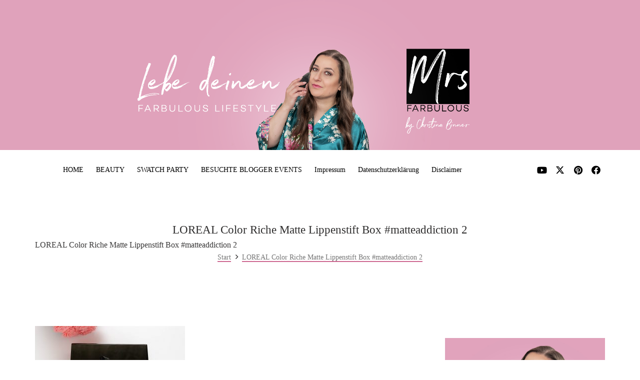

--- FILE ---
content_type: text/html; charset=utf-8
request_url: https://www.google.com/recaptcha/api2/anchor?ar=1&k=6Ld97B4UAAAAAEqJKuFgK6xxy-syB-C0X7H_ohds&co=aHR0cHM6Ly93d3cubXJzZmFyYnVsb3VzLmRlOjQ0Mw..&hl=en&v=PoyoqOPhxBO7pBk68S4YbpHZ&theme=light&size=normal&anchor-ms=20000&execute-ms=30000&cb=x3sllk48d7h0
body_size: 49272
content:
<!DOCTYPE HTML><html dir="ltr" lang="en"><head><meta http-equiv="Content-Type" content="text/html; charset=UTF-8">
<meta http-equiv="X-UA-Compatible" content="IE=edge">
<title>reCAPTCHA</title>
<style type="text/css">
/* cyrillic-ext */
@font-face {
  font-family: 'Roboto';
  font-style: normal;
  font-weight: 400;
  font-stretch: 100%;
  src: url(//fonts.gstatic.com/s/roboto/v48/KFO7CnqEu92Fr1ME7kSn66aGLdTylUAMa3GUBHMdazTgWw.woff2) format('woff2');
  unicode-range: U+0460-052F, U+1C80-1C8A, U+20B4, U+2DE0-2DFF, U+A640-A69F, U+FE2E-FE2F;
}
/* cyrillic */
@font-face {
  font-family: 'Roboto';
  font-style: normal;
  font-weight: 400;
  font-stretch: 100%;
  src: url(//fonts.gstatic.com/s/roboto/v48/KFO7CnqEu92Fr1ME7kSn66aGLdTylUAMa3iUBHMdazTgWw.woff2) format('woff2');
  unicode-range: U+0301, U+0400-045F, U+0490-0491, U+04B0-04B1, U+2116;
}
/* greek-ext */
@font-face {
  font-family: 'Roboto';
  font-style: normal;
  font-weight: 400;
  font-stretch: 100%;
  src: url(//fonts.gstatic.com/s/roboto/v48/KFO7CnqEu92Fr1ME7kSn66aGLdTylUAMa3CUBHMdazTgWw.woff2) format('woff2');
  unicode-range: U+1F00-1FFF;
}
/* greek */
@font-face {
  font-family: 'Roboto';
  font-style: normal;
  font-weight: 400;
  font-stretch: 100%;
  src: url(//fonts.gstatic.com/s/roboto/v48/KFO7CnqEu92Fr1ME7kSn66aGLdTylUAMa3-UBHMdazTgWw.woff2) format('woff2');
  unicode-range: U+0370-0377, U+037A-037F, U+0384-038A, U+038C, U+038E-03A1, U+03A3-03FF;
}
/* math */
@font-face {
  font-family: 'Roboto';
  font-style: normal;
  font-weight: 400;
  font-stretch: 100%;
  src: url(//fonts.gstatic.com/s/roboto/v48/KFO7CnqEu92Fr1ME7kSn66aGLdTylUAMawCUBHMdazTgWw.woff2) format('woff2');
  unicode-range: U+0302-0303, U+0305, U+0307-0308, U+0310, U+0312, U+0315, U+031A, U+0326-0327, U+032C, U+032F-0330, U+0332-0333, U+0338, U+033A, U+0346, U+034D, U+0391-03A1, U+03A3-03A9, U+03B1-03C9, U+03D1, U+03D5-03D6, U+03F0-03F1, U+03F4-03F5, U+2016-2017, U+2034-2038, U+203C, U+2040, U+2043, U+2047, U+2050, U+2057, U+205F, U+2070-2071, U+2074-208E, U+2090-209C, U+20D0-20DC, U+20E1, U+20E5-20EF, U+2100-2112, U+2114-2115, U+2117-2121, U+2123-214F, U+2190, U+2192, U+2194-21AE, U+21B0-21E5, U+21F1-21F2, U+21F4-2211, U+2213-2214, U+2216-22FF, U+2308-230B, U+2310, U+2319, U+231C-2321, U+2336-237A, U+237C, U+2395, U+239B-23B7, U+23D0, U+23DC-23E1, U+2474-2475, U+25AF, U+25B3, U+25B7, U+25BD, U+25C1, U+25CA, U+25CC, U+25FB, U+266D-266F, U+27C0-27FF, U+2900-2AFF, U+2B0E-2B11, U+2B30-2B4C, U+2BFE, U+3030, U+FF5B, U+FF5D, U+1D400-1D7FF, U+1EE00-1EEFF;
}
/* symbols */
@font-face {
  font-family: 'Roboto';
  font-style: normal;
  font-weight: 400;
  font-stretch: 100%;
  src: url(//fonts.gstatic.com/s/roboto/v48/KFO7CnqEu92Fr1ME7kSn66aGLdTylUAMaxKUBHMdazTgWw.woff2) format('woff2');
  unicode-range: U+0001-000C, U+000E-001F, U+007F-009F, U+20DD-20E0, U+20E2-20E4, U+2150-218F, U+2190, U+2192, U+2194-2199, U+21AF, U+21E6-21F0, U+21F3, U+2218-2219, U+2299, U+22C4-22C6, U+2300-243F, U+2440-244A, U+2460-24FF, U+25A0-27BF, U+2800-28FF, U+2921-2922, U+2981, U+29BF, U+29EB, U+2B00-2BFF, U+4DC0-4DFF, U+FFF9-FFFB, U+10140-1018E, U+10190-1019C, U+101A0, U+101D0-101FD, U+102E0-102FB, U+10E60-10E7E, U+1D2C0-1D2D3, U+1D2E0-1D37F, U+1F000-1F0FF, U+1F100-1F1AD, U+1F1E6-1F1FF, U+1F30D-1F30F, U+1F315, U+1F31C, U+1F31E, U+1F320-1F32C, U+1F336, U+1F378, U+1F37D, U+1F382, U+1F393-1F39F, U+1F3A7-1F3A8, U+1F3AC-1F3AF, U+1F3C2, U+1F3C4-1F3C6, U+1F3CA-1F3CE, U+1F3D4-1F3E0, U+1F3ED, U+1F3F1-1F3F3, U+1F3F5-1F3F7, U+1F408, U+1F415, U+1F41F, U+1F426, U+1F43F, U+1F441-1F442, U+1F444, U+1F446-1F449, U+1F44C-1F44E, U+1F453, U+1F46A, U+1F47D, U+1F4A3, U+1F4B0, U+1F4B3, U+1F4B9, U+1F4BB, U+1F4BF, U+1F4C8-1F4CB, U+1F4D6, U+1F4DA, U+1F4DF, U+1F4E3-1F4E6, U+1F4EA-1F4ED, U+1F4F7, U+1F4F9-1F4FB, U+1F4FD-1F4FE, U+1F503, U+1F507-1F50B, U+1F50D, U+1F512-1F513, U+1F53E-1F54A, U+1F54F-1F5FA, U+1F610, U+1F650-1F67F, U+1F687, U+1F68D, U+1F691, U+1F694, U+1F698, U+1F6AD, U+1F6B2, U+1F6B9-1F6BA, U+1F6BC, U+1F6C6-1F6CF, U+1F6D3-1F6D7, U+1F6E0-1F6EA, U+1F6F0-1F6F3, U+1F6F7-1F6FC, U+1F700-1F7FF, U+1F800-1F80B, U+1F810-1F847, U+1F850-1F859, U+1F860-1F887, U+1F890-1F8AD, U+1F8B0-1F8BB, U+1F8C0-1F8C1, U+1F900-1F90B, U+1F93B, U+1F946, U+1F984, U+1F996, U+1F9E9, U+1FA00-1FA6F, U+1FA70-1FA7C, U+1FA80-1FA89, U+1FA8F-1FAC6, U+1FACE-1FADC, U+1FADF-1FAE9, U+1FAF0-1FAF8, U+1FB00-1FBFF;
}
/* vietnamese */
@font-face {
  font-family: 'Roboto';
  font-style: normal;
  font-weight: 400;
  font-stretch: 100%;
  src: url(//fonts.gstatic.com/s/roboto/v48/KFO7CnqEu92Fr1ME7kSn66aGLdTylUAMa3OUBHMdazTgWw.woff2) format('woff2');
  unicode-range: U+0102-0103, U+0110-0111, U+0128-0129, U+0168-0169, U+01A0-01A1, U+01AF-01B0, U+0300-0301, U+0303-0304, U+0308-0309, U+0323, U+0329, U+1EA0-1EF9, U+20AB;
}
/* latin-ext */
@font-face {
  font-family: 'Roboto';
  font-style: normal;
  font-weight: 400;
  font-stretch: 100%;
  src: url(//fonts.gstatic.com/s/roboto/v48/KFO7CnqEu92Fr1ME7kSn66aGLdTylUAMa3KUBHMdazTgWw.woff2) format('woff2');
  unicode-range: U+0100-02BA, U+02BD-02C5, U+02C7-02CC, U+02CE-02D7, U+02DD-02FF, U+0304, U+0308, U+0329, U+1D00-1DBF, U+1E00-1E9F, U+1EF2-1EFF, U+2020, U+20A0-20AB, U+20AD-20C0, U+2113, U+2C60-2C7F, U+A720-A7FF;
}
/* latin */
@font-face {
  font-family: 'Roboto';
  font-style: normal;
  font-weight: 400;
  font-stretch: 100%;
  src: url(//fonts.gstatic.com/s/roboto/v48/KFO7CnqEu92Fr1ME7kSn66aGLdTylUAMa3yUBHMdazQ.woff2) format('woff2');
  unicode-range: U+0000-00FF, U+0131, U+0152-0153, U+02BB-02BC, U+02C6, U+02DA, U+02DC, U+0304, U+0308, U+0329, U+2000-206F, U+20AC, U+2122, U+2191, U+2193, U+2212, U+2215, U+FEFF, U+FFFD;
}
/* cyrillic-ext */
@font-face {
  font-family: 'Roboto';
  font-style: normal;
  font-weight: 500;
  font-stretch: 100%;
  src: url(//fonts.gstatic.com/s/roboto/v48/KFO7CnqEu92Fr1ME7kSn66aGLdTylUAMa3GUBHMdazTgWw.woff2) format('woff2');
  unicode-range: U+0460-052F, U+1C80-1C8A, U+20B4, U+2DE0-2DFF, U+A640-A69F, U+FE2E-FE2F;
}
/* cyrillic */
@font-face {
  font-family: 'Roboto';
  font-style: normal;
  font-weight: 500;
  font-stretch: 100%;
  src: url(//fonts.gstatic.com/s/roboto/v48/KFO7CnqEu92Fr1ME7kSn66aGLdTylUAMa3iUBHMdazTgWw.woff2) format('woff2');
  unicode-range: U+0301, U+0400-045F, U+0490-0491, U+04B0-04B1, U+2116;
}
/* greek-ext */
@font-face {
  font-family: 'Roboto';
  font-style: normal;
  font-weight: 500;
  font-stretch: 100%;
  src: url(//fonts.gstatic.com/s/roboto/v48/KFO7CnqEu92Fr1ME7kSn66aGLdTylUAMa3CUBHMdazTgWw.woff2) format('woff2');
  unicode-range: U+1F00-1FFF;
}
/* greek */
@font-face {
  font-family: 'Roboto';
  font-style: normal;
  font-weight: 500;
  font-stretch: 100%;
  src: url(//fonts.gstatic.com/s/roboto/v48/KFO7CnqEu92Fr1ME7kSn66aGLdTylUAMa3-UBHMdazTgWw.woff2) format('woff2');
  unicode-range: U+0370-0377, U+037A-037F, U+0384-038A, U+038C, U+038E-03A1, U+03A3-03FF;
}
/* math */
@font-face {
  font-family: 'Roboto';
  font-style: normal;
  font-weight: 500;
  font-stretch: 100%;
  src: url(//fonts.gstatic.com/s/roboto/v48/KFO7CnqEu92Fr1ME7kSn66aGLdTylUAMawCUBHMdazTgWw.woff2) format('woff2');
  unicode-range: U+0302-0303, U+0305, U+0307-0308, U+0310, U+0312, U+0315, U+031A, U+0326-0327, U+032C, U+032F-0330, U+0332-0333, U+0338, U+033A, U+0346, U+034D, U+0391-03A1, U+03A3-03A9, U+03B1-03C9, U+03D1, U+03D5-03D6, U+03F0-03F1, U+03F4-03F5, U+2016-2017, U+2034-2038, U+203C, U+2040, U+2043, U+2047, U+2050, U+2057, U+205F, U+2070-2071, U+2074-208E, U+2090-209C, U+20D0-20DC, U+20E1, U+20E5-20EF, U+2100-2112, U+2114-2115, U+2117-2121, U+2123-214F, U+2190, U+2192, U+2194-21AE, U+21B0-21E5, U+21F1-21F2, U+21F4-2211, U+2213-2214, U+2216-22FF, U+2308-230B, U+2310, U+2319, U+231C-2321, U+2336-237A, U+237C, U+2395, U+239B-23B7, U+23D0, U+23DC-23E1, U+2474-2475, U+25AF, U+25B3, U+25B7, U+25BD, U+25C1, U+25CA, U+25CC, U+25FB, U+266D-266F, U+27C0-27FF, U+2900-2AFF, U+2B0E-2B11, U+2B30-2B4C, U+2BFE, U+3030, U+FF5B, U+FF5D, U+1D400-1D7FF, U+1EE00-1EEFF;
}
/* symbols */
@font-face {
  font-family: 'Roboto';
  font-style: normal;
  font-weight: 500;
  font-stretch: 100%;
  src: url(//fonts.gstatic.com/s/roboto/v48/KFO7CnqEu92Fr1ME7kSn66aGLdTylUAMaxKUBHMdazTgWw.woff2) format('woff2');
  unicode-range: U+0001-000C, U+000E-001F, U+007F-009F, U+20DD-20E0, U+20E2-20E4, U+2150-218F, U+2190, U+2192, U+2194-2199, U+21AF, U+21E6-21F0, U+21F3, U+2218-2219, U+2299, U+22C4-22C6, U+2300-243F, U+2440-244A, U+2460-24FF, U+25A0-27BF, U+2800-28FF, U+2921-2922, U+2981, U+29BF, U+29EB, U+2B00-2BFF, U+4DC0-4DFF, U+FFF9-FFFB, U+10140-1018E, U+10190-1019C, U+101A0, U+101D0-101FD, U+102E0-102FB, U+10E60-10E7E, U+1D2C0-1D2D3, U+1D2E0-1D37F, U+1F000-1F0FF, U+1F100-1F1AD, U+1F1E6-1F1FF, U+1F30D-1F30F, U+1F315, U+1F31C, U+1F31E, U+1F320-1F32C, U+1F336, U+1F378, U+1F37D, U+1F382, U+1F393-1F39F, U+1F3A7-1F3A8, U+1F3AC-1F3AF, U+1F3C2, U+1F3C4-1F3C6, U+1F3CA-1F3CE, U+1F3D4-1F3E0, U+1F3ED, U+1F3F1-1F3F3, U+1F3F5-1F3F7, U+1F408, U+1F415, U+1F41F, U+1F426, U+1F43F, U+1F441-1F442, U+1F444, U+1F446-1F449, U+1F44C-1F44E, U+1F453, U+1F46A, U+1F47D, U+1F4A3, U+1F4B0, U+1F4B3, U+1F4B9, U+1F4BB, U+1F4BF, U+1F4C8-1F4CB, U+1F4D6, U+1F4DA, U+1F4DF, U+1F4E3-1F4E6, U+1F4EA-1F4ED, U+1F4F7, U+1F4F9-1F4FB, U+1F4FD-1F4FE, U+1F503, U+1F507-1F50B, U+1F50D, U+1F512-1F513, U+1F53E-1F54A, U+1F54F-1F5FA, U+1F610, U+1F650-1F67F, U+1F687, U+1F68D, U+1F691, U+1F694, U+1F698, U+1F6AD, U+1F6B2, U+1F6B9-1F6BA, U+1F6BC, U+1F6C6-1F6CF, U+1F6D3-1F6D7, U+1F6E0-1F6EA, U+1F6F0-1F6F3, U+1F6F7-1F6FC, U+1F700-1F7FF, U+1F800-1F80B, U+1F810-1F847, U+1F850-1F859, U+1F860-1F887, U+1F890-1F8AD, U+1F8B0-1F8BB, U+1F8C0-1F8C1, U+1F900-1F90B, U+1F93B, U+1F946, U+1F984, U+1F996, U+1F9E9, U+1FA00-1FA6F, U+1FA70-1FA7C, U+1FA80-1FA89, U+1FA8F-1FAC6, U+1FACE-1FADC, U+1FADF-1FAE9, U+1FAF0-1FAF8, U+1FB00-1FBFF;
}
/* vietnamese */
@font-face {
  font-family: 'Roboto';
  font-style: normal;
  font-weight: 500;
  font-stretch: 100%;
  src: url(//fonts.gstatic.com/s/roboto/v48/KFO7CnqEu92Fr1ME7kSn66aGLdTylUAMa3OUBHMdazTgWw.woff2) format('woff2');
  unicode-range: U+0102-0103, U+0110-0111, U+0128-0129, U+0168-0169, U+01A0-01A1, U+01AF-01B0, U+0300-0301, U+0303-0304, U+0308-0309, U+0323, U+0329, U+1EA0-1EF9, U+20AB;
}
/* latin-ext */
@font-face {
  font-family: 'Roboto';
  font-style: normal;
  font-weight: 500;
  font-stretch: 100%;
  src: url(//fonts.gstatic.com/s/roboto/v48/KFO7CnqEu92Fr1ME7kSn66aGLdTylUAMa3KUBHMdazTgWw.woff2) format('woff2');
  unicode-range: U+0100-02BA, U+02BD-02C5, U+02C7-02CC, U+02CE-02D7, U+02DD-02FF, U+0304, U+0308, U+0329, U+1D00-1DBF, U+1E00-1E9F, U+1EF2-1EFF, U+2020, U+20A0-20AB, U+20AD-20C0, U+2113, U+2C60-2C7F, U+A720-A7FF;
}
/* latin */
@font-face {
  font-family: 'Roboto';
  font-style: normal;
  font-weight: 500;
  font-stretch: 100%;
  src: url(//fonts.gstatic.com/s/roboto/v48/KFO7CnqEu92Fr1ME7kSn66aGLdTylUAMa3yUBHMdazQ.woff2) format('woff2');
  unicode-range: U+0000-00FF, U+0131, U+0152-0153, U+02BB-02BC, U+02C6, U+02DA, U+02DC, U+0304, U+0308, U+0329, U+2000-206F, U+20AC, U+2122, U+2191, U+2193, U+2212, U+2215, U+FEFF, U+FFFD;
}
/* cyrillic-ext */
@font-face {
  font-family: 'Roboto';
  font-style: normal;
  font-weight: 900;
  font-stretch: 100%;
  src: url(//fonts.gstatic.com/s/roboto/v48/KFO7CnqEu92Fr1ME7kSn66aGLdTylUAMa3GUBHMdazTgWw.woff2) format('woff2');
  unicode-range: U+0460-052F, U+1C80-1C8A, U+20B4, U+2DE0-2DFF, U+A640-A69F, U+FE2E-FE2F;
}
/* cyrillic */
@font-face {
  font-family: 'Roboto';
  font-style: normal;
  font-weight: 900;
  font-stretch: 100%;
  src: url(//fonts.gstatic.com/s/roboto/v48/KFO7CnqEu92Fr1ME7kSn66aGLdTylUAMa3iUBHMdazTgWw.woff2) format('woff2');
  unicode-range: U+0301, U+0400-045F, U+0490-0491, U+04B0-04B1, U+2116;
}
/* greek-ext */
@font-face {
  font-family: 'Roboto';
  font-style: normal;
  font-weight: 900;
  font-stretch: 100%;
  src: url(//fonts.gstatic.com/s/roboto/v48/KFO7CnqEu92Fr1ME7kSn66aGLdTylUAMa3CUBHMdazTgWw.woff2) format('woff2');
  unicode-range: U+1F00-1FFF;
}
/* greek */
@font-face {
  font-family: 'Roboto';
  font-style: normal;
  font-weight: 900;
  font-stretch: 100%;
  src: url(//fonts.gstatic.com/s/roboto/v48/KFO7CnqEu92Fr1ME7kSn66aGLdTylUAMa3-UBHMdazTgWw.woff2) format('woff2');
  unicode-range: U+0370-0377, U+037A-037F, U+0384-038A, U+038C, U+038E-03A1, U+03A3-03FF;
}
/* math */
@font-face {
  font-family: 'Roboto';
  font-style: normal;
  font-weight: 900;
  font-stretch: 100%;
  src: url(//fonts.gstatic.com/s/roboto/v48/KFO7CnqEu92Fr1ME7kSn66aGLdTylUAMawCUBHMdazTgWw.woff2) format('woff2');
  unicode-range: U+0302-0303, U+0305, U+0307-0308, U+0310, U+0312, U+0315, U+031A, U+0326-0327, U+032C, U+032F-0330, U+0332-0333, U+0338, U+033A, U+0346, U+034D, U+0391-03A1, U+03A3-03A9, U+03B1-03C9, U+03D1, U+03D5-03D6, U+03F0-03F1, U+03F4-03F5, U+2016-2017, U+2034-2038, U+203C, U+2040, U+2043, U+2047, U+2050, U+2057, U+205F, U+2070-2071, U+2074-208E, U+2090-209C, U+20D0-20DC, U+20E1, U+20E5-20EF, U+2100-2112, U+2114-2115, U+2117-2121, U+2123-214F, U+2190, U+2192, U+2194-21AE, U+21B0-21E5, U+21F1-21F2, U+21F4-2211, U+2213-2214, U+2216-22FF, U+2308-230B, U+2310, U+2319, U+231C-2321, U+2336-237A, U+237C, U+2395, U+239B-23B7, U+23D0, U+23DC-23E1, U+2474-2475, U+25AF, U+25B3, U+25B7, U+25BD, U+25C1, U+25CA, U+25CC, U+25FB, U+266D-266F, U+27C0-27FF, U+2900-2AFF, U+2B0E-2B11, U+2B30-2B4C, U+2BFE, U+3030, U+FF5B, U+FF5D, U+1D400-1D7FF, U+1EE00-1EEFF;
}
/* symbols */
@font-face {
  font-family: 'Roboto';
  font-style: normal;
  font-weight: 900;
  font-stretch: 100%;
  src: url(//fonts.gstatic.com/s/roboto/v48/KFO7CnqEu92Fr1ME7kSn66aGLdTylUAMaxKUBHMdazTgWw.woff2) format('woff2');
  unicode-range: U+0001-000C, U+000E-001F, U+007F-009F, U+20DD-20E0, U+20E2-20E4, U+2150-218F, U+2190, U+2192, U+2194-2199, U+21AF, U+21E6-21F0, U+21F3, U+2218-2219, U+2299, U+22C4-22C6, U+2300-243F, U+2440-244A, U+2460-24FF, U+25A0-27BF, U+2800-28FF, U+2921-2922, U+2981, U+29BF, U+29EB, U+2B00-2BFF, U+4DC0-4DFF, U+FFF9-FFFB, U+10140-1018E, U+10190-1019C, U+101A0, U+101D0-101FD, U+102E0-102FB, U+10E60-10E7E, U+1D2C0-1D2D3, U+1D2E0-1D37F, U+1F000-1F0FF, U+1F100-1F1AD, U+1F1E6-1F1FF, U+1F30D-1F30F, U+1F315, U+1F31C, U+1F31E, U+1F320-1F32C, U+1F336, U+1F378, U+1F37D, U+1F382, U+1F393-1F39F, U+1F3A7-1F3A8, U+1F3AC-1F3AF, U+1F3C2, U+1F3C4-1F3C6, U+1F3CA-1F3CE, U+1F3D4-1F3E0, U+1F3ED, U+1F3F1-1F3F3, U+1F3F5-1F3F7, U+1F408, U+1F415, U+1F41F, U+1F426, U+1F43F, U+1F441-1F442, U+1F444, U+1F446-1F449, U+1F44C-1F44E, U+1F453, U+1F46A, U+1F47D, U+1F4A3, U+1F4B0, U+1F4B3, U+1F4B9, U+1F4BB, U+1F4BF, U+1F4C8-1F4CB, U+1F4D6, U+1F4DA, U+1F4DF, U+1F4E3-1F4E6, U+1F4EA-1F4ED, U+1F4F7, U+1F4F9-1F4FB, U+1F4FD-1F4FE, U+1F503, U+1F507-1F50B, U+1F50D, U+1F512-1F513, U+1F53E-1F54A, U+1F54F-1F5FA, U+1F610, U+1F650-1F67F, U+1F687, U+1F68D, U+1F691, U+1F694, U+1F698, U+1F6AD, U+1F6B2, U+1F6B9-1F6BA, U+1F6BC, U+1F6C6-1F6CF, U+1F6D3-1F6D7, U+1F6E0-1F6EA, U+1F6F0-1F6F3, U+1F6F7-1F6FC, U+1F700-1F7FF, U+1F800-1F80B, U+1F810-1F847, U+1F850-1F859, U+1F860-1F887, U+1F890-1F8AD, U+1F8B0-1F8BB, U+1F8C0-1F8C1, U+1F900-1F90B, U+1F93B, U+1F946, U+1F984, U+1F996, U+1F9E9, U+1FA00-1FA6F, U+1FA70-1FA7C, U+1FA80-1FA89, U+1FA8F-1FAC6, U+1FACE-1FADC, U+1FADF-1FAE9, U+1FAF0-1FAF8, U+1FB00-1FBFF;
}
/* vietnamese */
@font-face {
  font-family: 'Roboto';
  font-style: normal;
  font-weight: 900;
  font-stretch: 100%;
  src: url(//fonts.gstatic.com/s/roboto/v48/KFO7CnqEu92Fr1ME7kSn66aGLdTylUAMa3OUBHMdazTgWw.woff2) format('woff2');
  unicode-range: U+0102-0103, U+0110-0111, U+0128-0129, U+0168-0169, U+01A0-01A1, U+01AF-01B0, U+0300-0301, U+0303-0304, U+0308-0309, U+0323, U+0329, U+1EA0-1EF9, U+20AB;
}
/* latin-ext */
@font-face {
  font-family: 'Roboto';
  font-style: normal;
  font-weight: 900;
  font-stretch: 100%;
  src: url(//fonts.gstatic.com/s/roboto/v48/KFO7CnqEu92Fr1ME7kSn66aGLdTylUAMa3KUBHMdazTgWw.woff2) format('woff2');
  unicode-range: U+0100-02BA, U+02BD-02C5, U+02C7-02CC, U+02CE-02D7, U+02DD-02FF, U+0304, U+0308, U+0329, U+1D00-1DBF, U+1E00-1E9F, U+1EF2-1EFF, U+2020, U+20A0-20AB, U+20AD-20C0, U+2113, U+2C60-2C7F, U+A720-A7FF;
}
/* latin */
@font-face {
  font-family: 'Roboto';
  font-style: normal;
  font-weight: 900;
  font-stretch: 100%;
  src: url(//fonts.gstatic.com/s/roboto/v48/KFO7CnqEu92Fr1ME7kSn66aGLdTylUAMa3yUBHMdazQ.woff2) format('woff2');
  unicode-range: U+0000-00FF, U+0131, U+0152-0153, U+02BB-02BC, U+02C6, U+02DA, U+02DC, U+0304, U+0308, U+0329, U+2000-206F, U+20AC, U+2122, U+2191, U+2193, U+2212, U+2215, U+FEFF, U+FFFD;
}

</style>
<link rel="stylesheet" type="text/css" href="https://www.gstatic.com/recaptcha/releases/PoyoqOPhxBO7pBk68S4YbpHZ/styles__ltr.css">
<script nonce="rSjsY_tXb-oI6drHVXC7Xg" type="text/javascript">window['__recaptcha_api'] = 'https://www.google.com/recaptcha/api2/';</script>
<script type="text/javascript" src="https://www.gstatic.com/recaptcha/releases/PoyoqOPhxBO7pBk68S4YbpHZ/recaptcha__en.js" nonce="rSjsY_tXb-oI6drHVXC7Xg">
      
    </script></head>
<body><div id="rc-anchor-alert" class="rc-anchor-alert"></div>
<input type="hidden" id="recaptcha-token" value="[base64]">
<script type="text/javascript" nonce="rSjsY_tXb-oI6drHVXC7Xg">
      recaptcha.anchor.Main.init("[\x22ainput\x22,[\x22bgdata\x22,\x22\x22,\[base64]/[base64]/[base64]/KE4oMTI0LHYsdi5HKSxMWihsLHYpKTpOKDEyNCx2LGwpLFYpLHYpLFQpKSxGKDE3MSx2KX0scjc9ZnVuY3Rpb24obCl7cmV0dXJuIGx9LEM9ZnVuY3Rpb24obCxWLHYpe04odixsLFYpLFZbYWtdPTI3OTZ9LG49ZnVuY3Rpb24obCxWKXtWLlg9KChWLlg/[base64]/[base64]/[base64]/[base64]/[base64]/[base64]/[base64]/[base64]/[base64]/[base64]/[base64]\\u003d\x22,\[base64]\\u003d\x22,\x22wrTCszzDijhrCsKsw6bDqMK6wrJHPiTDvw/DnsKFwpRRwqQlw6Vgwq8iwpsTaBDCtQlLZjcuIMKKTELDqMO3KUbCsXMbA3Ryw44kworCoiENwogUEQPCtTVhw6PDkzVmw5DDvVHDjyI8PsOnw4TDrGU/wrfDpG9Nw7VvJcKTbcKkc8KUPsKAM8KfLnVsw7NNw6bDkwkfBiAQwrfCnMKpOAp3wq3Dq0wDwqk5w6TCujPCswPCkBjDicOKWsK7w7NVwqYMw7gSMcOqwqXChVMcYsORYHrDg2/[base64]/Cn8KlFMOkPsKyw4J5Q0XCtA3Clk5nwqx6OMKiw47DvsKSO8KnSkPDicOOScOAJMKBFW3Ci8Ovw6jCngbDqQVswqIoasKIwoAAw6HCo8O5CRDCscOgwoEBEgxEw6EfXA1Aw711dcOXwq7Di8Osa2gPCg7Dt8K6w5nDhFTCmcOeWsKNOH/DvMKqM1DCuDlmJSVff8KTwr/DqsK/[base64]/DhMOAwrLCjTsFO8KBwpzCsMKqUsK8aAjCgQbDt2LDicOeasKkw5YnwqvDojsUwqllwprCuXgVw6LDl1vDvsOtwp3DsMK/CMKxRG5Pw6nDvzQeKsKMwpktwrBAw4xoGw0hW8K1w6ZZMAd8w5pww47Dmn4PfMO2dR4KJHzCo03DvDNhwoNhw4bDjMOWP8KIeU1AesOpFsO8wrYlwrN/EiHDoDlxN8KPUG7CpxrDucOnwoYlUsK9ccOtwptGwphWw7bDrA0Bwo8MwodMYMObAVopw6bCv8K+cT3Do8OGw74twp5BwoQyX2TCil/Di0nDhz0wIz1zZMKsKsKtw6QsKRrDpMKuw5jCmMKsJgXDpR/CscOCKsOKMhTCj8KJw7gLwqMpwrPDsnchwo/CvyvCoMKiw7VkMSJ7w4kwwqfDl8OhVADDuQvCq8KJbcOKeXpXwrTDjQfCrQcte8OCw4d+SsOgSg5VwrU/J8O7e8KDTcOvPXoSwroEwoDDmcOdwpLDosOOwqBcwrXDr8OMZcOwOcOwcU3CilHDuFXCvE4PwqHDo8O2w6slwpjCq8KeHsKUw7Vww6LCk8Kbw6jDqMKywqzDkmLCuBLDs1JoE8K4LcO0ejthwpNawoFmwrzDn8OiL0rDi30/OcKOHCTDpz4GXMODwpvDmsK4wqjCpMOrO3XDucKTw6Quw7XDukPDhD8two3Chy02wrjDn8OeWcKlwqLDp8KqORwGwr3CrWIbEsO9wr0CWMO0w4wtUHlgO8OMZcKEfFzDjC1Pwqt6w63Dm8KRwocvRcOKw7fCkcKCworDtm/Dl1FHwr3Cr8K3wq7DrMOzTMKXwq0FEW1PLcOww43ClBorAkfCj8OKTWxZwoLDrQpowotCR8KPNsKIe8O/[base64]/ajcbw6h7JcOtw4Jrw5vCvcOWw4w4wofDo2zCkcOdwrfDoTTDiDMLw7ssD3jDoVlyw5/DqE/CsSzCt8OawpvCmMKSEsOEw7hLwpttQXVqYmhEw5Jlw6DDmkDCksOQwojCocKjwpXDqcKeTXt3ORoyAWh3J2PDssKywqskw6tuFMK4TcOZw5/CnMOeFsORwqDCp08iI8OAN1fCh3Yyw5jDjiLCjUsYYMOUw7cuw5/CrmljHSLDpMKDw6EgI8Kww5DDlMOFe8OGwrQqbj/Ci2TDvwVUw7LCpHNaf8KoPEbDmyppw5xLWMKTM8KON8KnZWgpwpgNwqVow4Uqw75rw7fDsCEMXU0WHsKIw6FgGcOewpDDtcOvO8K7w4jDmX5aM8OkRsKrcVXCqxxWwqFvw57CpWx5XD9nw6jCgVIJwpxVQMOkCcOqPyYnDBJPwpLCnFNowp7Cqk/CmEvDtcKEQl/CuH1gH8ORw5N4w7gSIMOUNXMqY8OZSsKMw41/w5kVOCJ2WcOQw43CtsOCf8KyKTfCicKdL8K+woLDgMONw7Quw5vDiMOuwqxkHBQUwpfDpMOVaF7DkMKzYsODwrEOXsODbmF8SQ3DqMKDfsKPwr/Cs8O0bl3Cng/DrVvCkTJKecOGKMOrwrLDicKowp9Mw7wfQzlPa8Odw4wSSsK8fx7DmMK1UmrCiwcRejt8cFTDo8Ksw5V6Uj/Cq8KnVX/Dui7CtcKlw5t5DMORwpXCncKKTMO2NljCjcKwwpIQw4fCucKXw4/[base64]/N0HCvMKOw4VWw6Bww59OIsKqw6BOw45wCwXCuxPCtMK1w54jw5obw6bCgMKkPcKHeizDg8O2JMOfCGLCrcKGAFTDuVRGVRzDol/Dpm0FTcO5R8K2w7PDoMOkTcKMwogNw64oUmc0wosfwoPDpcOYWsObwo9lwpIpYcOAwrPChMKzwoQIQsORw4Fkwo3Dp2LCjcO3w4LCgsKuw4dTP8KRWcKJworDtRrCgsKTwqg/MFUjfVPCv8KCTF8MA8KGXnDCisOuwrvDswYKw5LDiQbClFvCnCRLKcOQwpDCsXdEw5bCpgR5wrTCgk/ClcOXIkcdwq7DtsKQw7XDsFPCssO9NsOQYQwjHjhSacO4wr7Cn19QHgHDnsOew4XDp8O7NMOaw7dWSy/CvcOaSgchwprCucOVw4Rdw7gqw5nCoMOkDEQnW8KWKMOHw5bDpcOkH8KRwpIQYMKMwqjDqAhhcMKrUcOhJcOQCMO6cg/Dp8O+dUJfOAFAwqpJHDxGJsKLwpVweAtgw6wWw73ClQ3Dp1VcwpU7LC3CscKZw7ICEMOTw4kKwrjDgA7Cpj5TflHCjMKCSMKhNUHCq1XCs2B1w6jCgWA1GsKWwoA/d23Dt8Oewr3Dv8O2w4/CkcOyVMO+E8KIUcO/NcOtwrVYTsKdSzwawp/CmnHDqsK1GcOVwqckScKmZMK4w7EHw7s+woPDnsK3ZCTCuAvCjQ5VwrPCvl/CmMOHR8O+wrIfYsK+PBJEw71PfMOoJGMBGBpVwoDCnMKuw7/DvXEsV8K+wpFDJRXDsB4TecOaccKFw4xDwrVEwrB/[base64]/[base64]/CrhoowrHCtMKYY8KNdQXDnncUw6zDuMK6wqzDksKuw7tALcO1w50TLcK/[base64]/bsKJcsKXD8OYwqzDi0N3wpFTwqTCtUIEL8KCT8KrQirCs3UBEMKjwojDvsOuKBUODnnCimDDvVrCg3pgBsO/RsOnX3LCqGPDvHjDplfDrcOAZMOxwofCu8Obwot4LTzDi8KBEcO0woHCu8K2OcKgaHJXYRHDkcOYOcOKLEUCw7JBw7HDi3AWwprDkMKswpk8w4QydngxHCRmwopzwrnCmWNxYcOiw7rChQ4YPhjDrjxXAsKsb8OZVxXDtMOCwoI8LcKJPT8Zw4cFw73DpcOzGj/DjGnDgsKSGnwIw7nCgcKdw7XCmsOgwqLCk0I8wrbCnEHCq8OTASJZXwQ8wozCmcOPw7nChMKew4cQcQdmTW4gwqbCvxHDg3/CoMOBw7XDmcKSdG7DkEXCusOMwoDDqcKhwoU4OTjCl0UrS2PCusKqQTjCuHDCrcO3wovCknEbTDBZw4DDrkrCmRAVHltiwoXDsxZndBNlCcKbXcOMGiDDqcKEXMK6w5ImZmFowp/[base64]/[base64]/w6ZLwpXDu8O4w5rCmwN8DFPDpcKSwocuw43DkjJtXMOtX8Kzw4NCwq0eXwrCusOCwqjDjmNnw4/Cnx8/w6PDoRADwr7DnBpOwpdGaTTDqBzCmMK6w5fCmcOHwrJLw5fDmsKaWWPCo8KPUcK5wpdYwrYvw4DCtAQJwrwkwoXDsygRw4/[base64]/VDjDkcKAw6pvw5Uow7A6wqrDocKLMiA9w4xYw5rCjFbDpMOzPsOzDMOQwqzDq8KFdEIVwoMKSFIrDMKHw7fCkiTDsMKewo0OVsKbCTIfw7TDkF/DqQ/[base64]/[base64]/DssOTw5JKCMK0w7nCgsKLw7FqwqDChcOsw4DDm1XDjDkRNwnDhmBmcypQD8OIZsKTw643w4B6w4TDs0gMw7dLw43DnEzCpsOPw6XDkcOlUcOiwr1Vw7dRIVY6BsOVwpZDw4HDmcOyw63CkW7CqsKkNQBbEcKrFiMYQQI/CgbDlgFOw7PCl3c9HsKsTcORw5/[base64]/GsOvw5RVMMOkwoLCiMKBwrbDqcO2SgxQYhbDi1/Cl8KMwpnCjjM6w6vCosOmOVXCrsKUBsO2GsO1wofDvTbCugVpbGrChlcaw5XCsnFvP8KER8K9TXjDkhzCunkPF8OhNMO5w4nCvkMtw57CqsKww4xZHS7DhU1FGzbDthUhwo/[base64]/Don46wrzCk0ERw51zHMKLQmjCnT7DpsOnXHXDhH4iw5xYdcKdFsKvWlooaBbDpjLClcK9XifCpm3DuDt+AcKGwogFw5LCkcKKSC9kGHRLGMO/w4nDisOiwrLDkXl5w5VEaVXCtMOCHH7DncO3wroXL8OhwoXCjQU7VsKqBHbDhgPCs8Kjfy5iw7ZmQkXDkAI7w5jCjSDCgR15w7hzwqvDqCZXVMOsVcKOwoZtwqgKwpZ2wrnDkcKKwrTCtD7DmcOLbCLDn8OtJcK/Tl3Dj01ywo4+O8Kew6bCr8Ouw786woBYwo8fUDDDtzjCuwkLw4nDtcOOa8OkOVktwpsjwr3CpsOowr3ChcKiw7rCksKwwoNyw5U9BHZ3wp01LcOrw7jDq15BIU8pbcOfw6vDn8KCDB7DhX3DuFFCBsKLwrDDisKew4/CiXkawr7CpMO5c8Kgwo0aFQPChsOGZycYw7/DiinDojB1wrljI2x8F3/DlGXClMKAFQvDjcKfwowOb8KbwrPDmsO6w5fCn8K+wqnDlmvCmULDicOpcl7CmMOCUx/CoMOhwqDCqFPDiMKOGRPCgsKVYcKRwpXCvQ/Dhipyw5k6L0zCssOGFcKgU8OXfcODT8K5wqstV37Cjy/DjcKLMcONw7LDmS7CnHZkw4/[base64]/UmoqwpHCh8OOw4LDq8OAw5nChMOJK8KWO8KZwrTCusOCwqPDm8KwdcOTwpsYw5xYXMONwqnDsMOcw6zCrMKKwofCjCEpwrDCt2AJKnLCs3/[base64]/CiMOIwpfDpcOgamhmwpEVwoHDvMOlw6cnJjUUU8KWLT7Ci8O5OmHDlMKCF8KnfQ3CgBMlfMOIw5bCpCrCoMO3dzxBwoM6wolDwp1TDnMpwodIw4fDskNQJMO1RsKSw5hOUUZkGFjCgEA+w4HDtT7Di8KTVxrDp8OycMK/w4vDk8K7XsOUC8O7RFrChsOubzdYw5B+VMKMOsKswrfDpitILkrDqUw9w49ywrs/SDMwMcKiccKowpQmw5lzw5FGY8OUw6tZw418c8K4CsKEwrEqw5PCp8OlIgtLHTPCt8O5wp/DosOXw6DDo8KGw7xBImfDpMOkXcOWw4/[base64]/[base64]/Dv3PDkUDDisKHAD3DksKLwo7DmWAvwrIOL8KiwpNLKcKLWsOdw6vCvsOHAxTDgsKew7N3w7ZQw7rCjSdGc1rDvMOSw63DhTJqUMOKwrTCs8KeIh/[base64]/DshDDpsOiwo1BU8Kqw5zDqsOLw7LCgMK4wqJxYwDDswRNKMOowozCl8O7w7bDhMOYwqvCksOfCMOXdkTCisO7w6Y/T15UDMOJOH3CusOPwo/Co8OaYMKlwqnDpDbDjsKswq3DrxRww5zCtcO4HsOyNsKRXH1wD8KLUD5/[base64]/Dm0dJw5TCoCvDs8KRwoHCi8K5V8KeNAo7w5jCnXVJwoAmwqFRFVFGfF3DhcOqwqxtEzZSw6rCpQ/DlCbDlBY2K2pFKgUEwo9pw4/CicOSwofCisK6ZMO6w7kIwqgewrM9wq7DisOhwrzCpcK7FsK5ECA3f2pJd8O4w7ddwrkCwrA8wrLCrxM/[base64]/wqzDvVdbwplJw7F6w4fDmcKNZsKzw5ZuDMOZScOwcEnCncKIwpQ3w6rDlT/CrRwHckrCuCANwrvDrh0kZCnDmwzCt8OVAsK/w4wVRDLDtsKuHEQMw4LChMO+w73ClMK7RsOuwrNeFH3Ct8OPQF0lwqTCqlnDkMK7w63DrX3DgWTCocKhbGdsNcK/w4ArJG/DrcKLwp4hOn7CkMKVVsKFXRsQO8OsejQkScKQUcK+ZFtDUsONw7vDssKSBMKFZAAfw4vDhh0Nw7zCoynDmcKEw44aUn/CisKFacK5OMOydsKpOSJjw4MWw7DDqBfDvMO6TX7DscK+w5XDk8OuK8K9UxA/[base64]/DrFnDohrCksK1wo9SwrUKw4cvH8Kdw7xXw75vCULCh8OUwr7CvsKxwr/CicOVwq3DolfCh8KNw615w6I4w5LDrEzDqRnDijxKQcOjw5ctw4DCiQzCp07Cvzx7I2XCjRnDh3xUwo4uXRrCk8Krw7HDtcOmw6FtAcODdcOqJcObeMK8wpFnw4EyFsONwp0uwqnDi1E0CMO4WsOZOcKqNRzCtMOtKC/CtcKkwrrCgQfClG8yAMOowrbCin8XLT0swoTCl8Oywqgew6ckwqDCgDw+w7PDp8OWwqxRAmfDo8OzAVVQTmXDucKbwpYww71ZSsKMClXCkxMVTcKnw7rDvEl/[base64]/C8KTwoPCryrCoCVbw4ZYwrYVGlANw6bCg3/CgFHDgsK6wo1tw4oKWsO1w6wNwpXCvMKofn3DlsO3UsKLHMKTw4nCuMOCw6PCgWDDrxFPIR3CgXF6DjrCssO+w7lvwp7Dv8Kuw43DpDIgw60zKVDDvjkowpnDuGPDsmJ/[base64]/O8Khe8KEwoZMwr3DscO7w5BrC8K6wovDvw8bwrXDtMKPQ8Kww7NobcOFccOPMsOsaMKMw7PDqlXCtcKkLMK6cSPCmDnCiX4Hwo9Xw5DDkE3Du2vCn8OODsOAfy/CvsOgKMKUTcKMKi/[base64]/[base64]/ChsOFWsOFw7ZFGsKFT2jCr8KCwqDCuDvCtgQ/woMlTV93wpDCuFJBw4dJwqDCosKDw6bCqsO0D2MQwrRCwoh1IsK4TW/ChD/CiRplw7LCssKYWcKVYnpQwoxKwqbCkSgXcz0RJy5LwoXCgMKAPsOlwo7CksKODDsjaRNtDHHDmVzDgcOlWXbClcO7OMKCUMOrw6UYw70ywqLCgEd/DMOhwrZ5SsOewoPCrcO8SMKyehbCrcO/IiLCl8K/HMOIwozClRjCvMOgw7bDs27CsSTCpFPDjxcnwqcKw4MZSMO/[base64]/ChnQCwr9gNmnCiBfDsB/[base64]/w4Mvw4zDhRDDm1Yew6TCmsOpagEjdsOYwrvCj0IDw4wEIsOnw7fCncOFwpDCsRrChV9IJHcyY8OPCcKWXMKTRMKuwp4/w6RXw5xVaMO7w4sMPsOmKjB3Z8Ofw482w5vClRY4ciBXw4RAwrTCpD8Kwp7Do8ODSywDCsKfH1HCrjfCr8KVCcONJUrCrk3CuMKReMKRwplJwojCgsKGKUPCm8ONDVBFwp4vHTDDtAvDggjDpk/Cgnprw64Gw6dUw4ZGw50ww4PDi8OLQ8KnXsKlwobCmMO8wrNwYsOBTiPCmcOGw7bCqMKNwpg4CDXCiH7DrcK8LDsewpnDpsKDERHCsQzDqC0Xw4nCpcO2RTNAVGEowqwhw6rCjBQHw5x2RcOWwqwaw6kRw5XClShLw7pCwqPDh0VlF8K8K8O9FX/Dh0BlUsOHwpdiwoPCmBUAwp1ywpYTXcKrw61Awo/DocKrwp89XWjCtVHCjcOxRhfCgcO1Ag7CosKrwqNeeTV8LQBuw7sJbcKJHmF8TnQeZsOiKsKzw4kmbjvDmFwYw5Y6wqRRw7DCrHTCv8O5b3o/BMKxT1VOZn7DvEplLMKSw7ZzWsKyb0/[base64]/DqMOfw4XCpi5gwpHCqDhhH8KsAsKUbcKXw6BDwrQew6d+c1jCpsKJPEzCi8K0AFtdw5rDpiseXgDCg8OWw74fwrZ0ChJTXcOywprDrmbDqMOEYMKgWMK4IcKkRy/[base64]/[base64]/[base64]/Dui4HWXTCqsKDMSLDtcOuw5d3G17CjjvDn8OWw5QCw67DgcOabyHDr8OAw7gqWcKLwqnCrMKXOhooRnDCg0Mewq4JKcKSHsKzwoImwokrw5rCisOzFcKbw75iwqTCucO/[base64]/DhcKuMMKlwq3Dq8KPwokJw5peZ1B9wqETJhPCo0rDnsK5OAPCkW7Dh0xFOcOdwqPDpW03wpTCg8KNf1FowqfDn8OOf8KpFC/Dm17CvxARwoINYzTCh8Oow6YLYnzDgDDDm8OkF2zDo8OjCDVWLcKNNzhEw6jDgcOGb2UPw5RfHjs8w4sbKSnDksKvwpEMPcOFw7rCqcO0VxXCksOAw4LDswnDnMKmw4Z/w78POGzCsMKTJcOKc2zCtMKNM2zCksObwrhYTgUYwrt7DlFrLcOiwr5xwp/Cu8ODw7VpcDrCgXwjw5d9w7wzw6Vbw4gWw4/Cn8OWw58tVsKIMwLDjsKrw6REwoTDmVTDoMOEw6UCEzdXwonDtcK+w4JzJht8w5LCjVfCkMO9JcKEw4nCp396w5Rrw4Qtw77DrMKFw7paSn3DijLCsgfCsMKmb8K2w5U4w6LDo8OJBAXCvF/CnmHCsXDCusO+TMK+KcK3KmrCv8KQw7XCicKKY8KIw6HCpsOUTcK1R8OhOMOzw4NBasOTAMKgw4DCqcKYwpwSwpNcw6Ugw4Edw77DqMOcw5TCh8K2aiRqFFxLVmBfwqkiw4vDmsODw7TCoEHCgcO/RjA+wpxtBkxhw6cUUUTDkjXCrCs2wqonw5cWwrNcw701wpjDjwdYecOZw77DkQI8wrDCkWPCjsKjUcOhwojDvMKPwofDuMO9w4PDgAjCimZzw5LCs21yTsOCw4kEw5XChlPCosO3U8KOwoPClcOgCMO/w5V3LTLCncOaLA1aH3ZmH3pRMl/[base64]/ClxrDpiXDk8Kjw5jCnGx7aCsIwrM+w5XCmh/DgxvCpxlKwrTCgHzDtVPCpSTDpcO7w70qw6JfLWvDg8KqwpQWw6YnI8Kiw6PDosOnwpPCujRcwoLClcKkOMOWwpzDucOhw5tvw73CmMK0w6c8wqrCg8O4w6Fqw73Ctm8bwpfClMKNw498w50XwqsdLsOnSzHDkXbCscKEwocCwpTDiMOMVF/CmMKxwqvCtG8iMcKOw6p/wp7CkMKKT8KgBznCkwbCoiDDsTwuG8OWJi/ChMKBw5VdwrwzRsKmwoPChR3Ds8OnFGXCsEUyF8OlbMKTPETCrxTCqGLDqHNocMK5w7rDqDBsLX9Pdg54QkdDw6ZZDCbDs1zCqMKnw57CvExEdVDDgR85LF/CjMO/w44FEsKBb1Y/wpBtdlhRw4DCjcOHw5zDoSEIwp9uBxdFwo8jw7vDmzpYwq0UIsKjwqbDp8O/w4oIwq8VD8OFwrLDoMKYO8O8wpnDun/DhwXCvMOEwpHCmUkzLSxjwoHDiQfDtMKKDSfCmCZSw53DoAfCoQwrw4tXwobDpcO+wp5NwrrCrgzDpcO8wqM5NSQ/wqtxM8KRw6jCnmLDgErCjA3CscO7w7J4wofDg8K/wojCsyZ0WcOBwprDlcOxwpMADmfDrsOywp1JUcK7w6/Cq8Oiw6XDtcKUw5vDqynDqMKuwqRmw6xpw7wbDsOXScOWwrpOM8OHw7nCjMOrw4tPTQUtfQ7DqUDCh0rDkVDCqVUNbcK3YMOIYsKuSAVuw7g2DjzClCXCtcOpF8Kkw57CokgTwrhCOsOsRMK6wrJ9D8OeQ8OtRilfw5kFXQhMD8OQw7HDu0nCtRdrwq/CgMKuZ8OGwobDqxLCpMK+VsOOFxtGFMKSTTp/wrkvwqg5wpVQw5QawoB5ZMO0w7s3w4zDj8KPwqc2woXCpHQ4LMOgd8KQe8OPw5zDpX1xRMKUJsOffWDDjQbDrgbDrAJoTU/Dqig1w4TCilXChHZCVMKdwpnCrMODwqLCkUFVWcOGAwUUw65fw5XDng7CusK1w6o0w4fDqsOOdsO5S8KtSMK4TsOxwowXW8OAFWtjV8Knw6fDpMOfwoHCr8K4w7/CmMOBXWU5PQvCocKhCipjdgEceSRBw5rCgsKlHk7Cn8OCPU/CtHhNwp88w7fCssKdw5dyAsOtwpMPRBbCucO6w44bBTHDhCpjw57DjsOqw7XCg2jDkWfDmsOEwrIew4Z9QjUyw7bCpjDCr8KxwoQWw4fCpMKpTcOpwrJHwp9OwrrCri/DmsOTLmXDgsOJw4TDnMO9Q8Osw41wwrdERREzdztZBCfDrV54woEOw47Dl8Oiw6/Cs8O5J8O+wqxRc8KeX8Olw6fChnBIMQLCglLDpm7Dq8Omw5nDoMOtwrpHw6goJgPDsgLDokzCgRLDs8OKw5x9DsKvw5xLT8K0G8OQLsOew5nCvcKew4Bnwo5IwpzDp2Y/w6wDwqjDjCFQa8OxQsO9w5fDicOIeiE+wo/DqD5NdTFfO2vDm8OqVcK5QA1tasOXQMKpwpbDp8OjwpDDtMOsbkfCv8OqZsKyw7/DvMO5Jl7Dj0hxw43DrsKnGhrCocO2w5nDqnvCkcOITsOaa8KuYcK6w4nCosOOBMOKw5dPw5QbNMO3w5V6wqwaQ2BpwrRdw4TDjsKSwpV/woPCi8OhwrRHw4LDhX3Dl8OdwrTDhX4xQsK2w6TDh3BIw4Y5WMO0w6QkKsKFIQx9w5o2ZcKuEDhDw5AMw71LwoNcbxpxFx/[base64]/[base64]/DqsOhw4cJH8KlwprDk3sxG1nDukbDoMK2w6zDvRQ7w4bCh8O8EMOcNFkEw6rCkm8rwrt2dsOswq/CglTDtsK6wrNBJsOcw6/ChCbDojXDisK0cCR7wrcJNHVkXsKHwpUIMiLDj8O2wrdlw4bDu8KWaTMHwpg8wqfDh8K5LRVCeMOUG1NBwrczwqrDiHseM8KFw40XJUl/CGRCJ10zw6o/QMOuMMOoWnXCmMOSKi/DrnTCmMKnZ8O4KHs0RsOjw4lIf8KXaALDhcODO8KJw4JWwow9Hn/[base64]/CUDCvMKLwoAEwqEEPsKLwo/CtRk2w5PDjsKWNRrCgkclwpZNwrbDpcOXw7Vrwo/ClERQw5wlw4YPMmnCgMOmT8OOHsO3KcKrdcKzKm86NxtASSjCgcOmwonDrnZ+wq89wrjDqMOlY8OgwqTCozNAwrR/[base64]/[base64]/CujNDwr0GwpTDnR/Co8OTDcKHwq3CgMKawprCiCbDlMOxwrw1KlPDkcKbwr7DtzNRw7JSJgLDjxZidsOtw6PDigBHw5pfelfDtcKoY2RxbXwkw4zCu8OzXV/Dozdmwqwgw6fDjcOmQsKMccK7w6BSw4hRFMKhwpLCkcKoVUjCrnLDtwUKwofCs3pyP8K8RABMIQhswo/CosOvCVVKCi/[base64]/CkMOiSl/[base64]/DonzCgsOXYkHCgMK6Fy8jwqTCmMKKwp4yd8Ksw69zwpkkwqVrHH00MMKqwrpEwpPCtwPDpMKIIzbCjxvDqMK3wrNjck5MEQrCrsOyAsOmWsKwUsOJw5kTwr3DqsK0LcONwpZIOcO/IVrDqRFWwqTCj8O/[base64]/DuiTCrMOiw7M0w7VVw7tOenVYGcKNLhzDt8KCaMOsBFBTRyzDqV5AwrfDgxkAAMKbw5I4wrZrwppvwqhUWxt6JcORF8OCw6BSw7lmw7zDqMKVKMK/wrFFAkcGb8KrwoNtVQQCekMiwqzDrMKOCMKYMcKaIxjCsn/CoMOQK8OXB3lbwqjDlMOOS8KjwoMJGcKNK2HCt8ODwoHCvUjCvCp1w4LClcO2w58ee19CacKNckjCo0LCqUcPw4jDlMOmw5fDpwDDuwV3HTF1bcKewrMBPsOPw6BfwppxGsK+wpTDlMOTw5Quw7fCsy9jKxvChsOIw4NjU8KNwqvDmsK8wq/CgTYZw5FDajt4W1IGwp18w4hNw4QFFcKqEsO+wr/DiG58DcOHw63DhMO/A39Zw7XCuVDDqn3Dsh3CoMKWeg9LZcOQRMOIw7dAw7jCn3zCocOOw4/CuMORw74fe2pkccOkaSfCtcOPciQcw4oawrPCtcOCw77CvcO5w4HCuTknw6zCvMKmwop9wr/DmDZxwr3DucKyw4lcwo4YDMKXG8OOw5LDskVCbwVVwrLDuMKawrfCvG/Dun/CvQjClH3CizrDqnskwoQsdj/Ch8KGw6PDjsKGwrR/ExHCo8KCw53DlWFRKMKuw7PCvBh0w7lwQ3B3woZgDHbDhHEdw5MVCngtwprCgQEPwqcbGcKaXSHDiXnCt8OCw6fDh8KpT8KRwokWwrPCk8OIwq9eCcOrwqHCmsK1O8K1XTPCjMONJyPChU4lH8KSwoPDn8OsT8KWTcK+wqvCn2nDphXDqTnDuS/Ck8O/EAQRw61CwrXDp8O4B2LDoFjClxhzw7/CjsKrb8KAwoEgw453wozCmcKPUcOIVh/CocKew7XDiFzCim3Dr8Oxw5hVGMOeYQoDbcOvGsOdF8KfKxUCDMOuw4MIAinDkMKiZsOqw4lbwr4SdClQw4BZwrbDlsKwd8K4wo0Xw7DCosKgwoHDjmU/UMKpwrXDkQHDhsObw7cnwoF/wrbCmMOXw67CvTd9w6JPwqZIwoDCjBvDhWBqbn9HOcKiwqIEQcOZwq/DoXPDrcKZw7l3aMO3dE7Ct8KzXwEOVCcCwpZ8w59tSl7Cp8OKeUjDk8KmP3g7wptQVsOGw7jCpnvCpXvCizrDj8KLwonCvsOVUcKQU3rCr3lMw4ljacO9w78Xw4AJMMOuLDDDkcKfW8Kpw73DqsKgfl02AsK9wrbDqnB0woXCq1HCmMO+HsOqFQHDqh/[base64]/[base64]/CnsOdwqfDl1fChxomPU/DmQoLAsKtw7/CvBLDtsK6HSfCtEN7JVN8a8KhWGvCucOXwoxOwqQ2w6cCOsKJw6bDocOuw7XCqXLCvGEvKsK5OsONM3zCssOJXQoCRsORQ05/EzbDiMO5wpfDhWrDlsKHw4omw4QFwqYRwqADYm7Cn8O3IcKSP8O6JMKeHcKCwoMjwpFFaRpeVHYwwofDhR7Dtzl4w7jCr8KraiNdZjjDocKJQBdydcKVFhfCkcKYIVUFwph5wpPCnsKZSlPChG/DqsK2wpPDn8KrAyvDnFPDhU/DhcOgHnHCiSgLFkvCry4ewpTDoMONDE7DvBYswoDCrcKew6rCncOnOnhmQCUuHMKPwrd1I8O6M2Rkw6IEw7jCkRTDvMOHw7QiZ39cw4RTw7ZAw7XDkTzDrMOYw7ZlwqYfw4/DmXUBH2TDhAPCompkMjIfU8KxwqdpSMKKw6LCksKsNcOjwoLCj8O4NTJRAAvDkMO2w7M5ORzDmW81JD4oC8OQKgDCosK1w7g0WjoBTyvDucKFLMKoGcOJwrzDkMOjUVbDgjPDvgsBwrDDqMO6JTrCuSBeOkHDjXdyw69/[base64]/CnGfCqhbDlsK2KsK2F1TCqMOHfE0RODBdQhHCsE8UcSB7dcKcw7zDgcOTZMOlP8OFMMKaJBQvfSxzw6jClMKzNlJuwo/[base64]/DtBDDnMKxfjdTUwnCosO3UMO9wqQ3XMK3wrbCmAnCqcO0GMOhRmLDhwkCw4zCnyLCnSQ3WcKQwrbDuBTCtsO0IcOedHE4csOow6d0MiLCnnjCnnp1ZMO5EsOiw4vDjQ/DtMKFaDPDrXnCuE1lXMKBwr/Dgx/DmCbCmXbCi07Dk2vCshR2CmXCvMKhJcOdwo3CmMKkY30cwrTDtsOuwq8tdigJdsKiw4BlNcOdw491w5bCgsKvGzwnwpTCpzsuwrfDgENhwo4Ww593a3TDu8OLw6LDtsOWeRHDuV3Co8KbJcKuwpNlXDDDiF/DpRclGsOTw5JeEsKmJA7CknzDsQpHw7EcES3Cl8Knw60Ow7jDqUPDsz5SDiR6EsODAChAw4I4NcKJwpImw4B1Ugpww7JVw5rDr8O+H8Ojw7bCgA/DgGQIZFfCt8KOKTtBwovCgjjCjsOSwokOTjfDmcOzKz3Dq8O6AWx/c8K5LcO/w69GGkHDq8Ogw6jCqgPChsOOSsOXR8KweMOzXCg8CcKKwojDols2wosFBFbDkA/DkCrCqsOaBQgGw4fClMKfwoPCoMOAw6Ehwq00w5gYw4tvwqAAwqfDuMKjw5ROw4lJfG3ChMKIwr8uwqxEwqRNMcO1NcKsw6jCiMKRw7I4IlHDo8O+w4DClyfDlMKYw4LCp8OIwoAHUMOOTcKzXMO4QcOywqsya8OUagREw7/[base64]/[base64]/[base64]/wrMkEDbDl8KVEXViRjPDlsOSwoULDMKLw7fCqMOjw4bDgDM/[base64]/w6vDocKAXsO4w5PCmV/DnMONw7nCs8KdGMO0wqfDnR9Kw41SFcKFw7HDq0E2W3nDjjR3w5LCi8O7Z8K0w6/[base64]/[base64]/OsOCw4gKfsKMBsOwwpjCpnFuw7Y7UGPDoULClcKHwrfClUMtORvDvcONwpElw4rCtMOWw4DDpGDCkhozBRoTAMOBwqJ6ZsObw77CqcKFasKDEMKnwrA6wo/DsAXCs8KLWig0JAnCr8KmGcOIw7fDtcKMUCTCjzfDhxhUwr3CgMOdw7YpwofDjmXDuSDCgwd9dScFFcK6DcOZQMOMwqY7wpUndQHDskQew5VdMQfDvsOpwpJcVMKFwokCbWRIwptlw701UMOOThfDiDAhcsOQWj8WZMK4wpcTw5/DoMODVDXDkxHDnxTCucOaPAHDmcOVw6XDuF/[base64]/DrsKxNxLDpcO2bzvCt8KXcsKScQzCrcKYw5jChnEXFsOmw5TCgyU5w79xwqTDkyh/w6dqbQ53fcOswqJew5Blw5I0DwR8w6EswqpqYU4JAMOzw4LDi2Z+w6dBahgUTFjDrMKww41XZcOeMsO2L8OaesKRwqHClBQuw5fCmcKeP8Khw7BlJsOWfTxQN2NKwpxqwoRGFMO/[base64]/Dh8OcVsK6w6YlAxnChsOILsOkwrsnwp5nw7AXM8K1Tk9bwpRow4g7EMK7w5vDlUMsR8OdVAJWwp/Dr8Okwpkyw4c6w64dwrbDrMKtZcKgCsOgwqoyw7rCrl7CtcKCMnp3FcOqS8K/VllOaj7CmcOcfsKyw6wsOMKfwq1FwqNQwrxDTsKnwp3CmsOOwoYMEMKKT8K2QTHDn8Kvwq/DkMKFwpnCgERfQsKfwobCuFUVw4PDu8ORIcOLw4rCo8OrZV5Iw67CjxESwpzCoMOtfFFHDMO1ahHDqcKBwpDDnBt4E8KUFlvDtsK1dhkKa8OUXlFow4LCu00gw7hwc1zCiMK8wqDDpMKew63Dh8K8L8O1w6HCiMOPbsOrw5PCsMKGwpHCtwUzG8Ojw5PDt8OTw6R/FyoFcMKOwpnDlQItw49/w73Dr0x5wqPCgzzCmMK+w5vDmsOPwobCpMKYc8OXfsKUUMObwqRQwpdqwrJFw7LCjMO+w5oveMKuRGjCoj3CoxvDt8K9wrTCqW/DocKkdDdQaSfCuxHDqcO8HcK+d33CosKcOHMxfMOxUEPDrsKVGsOVw7djfH07w5nDo8KowrHDlhQqwpjDhsKqKcKzC8O3Qh/[base64]/DlsO8w6U1w7nDmwLDgEpyaBM+HmfChMKTwqxfN8OZwqYKwqUBwqNYVMKlw4HDgcOhdgEvK8OJwq5Yw57CrxpdLMOFZHjDm8OTAMKwcsKDw5YSw6tqWsKGYMKbC8KSwp7DpcKvw4zCosOHJDnCh8Kwwps7w5/[base64]/ChnrDryzDkUcvwr/CpcO7Cn4YwpVkwonCksO+wp0gHMKQD8KHw4YDwrB4QMKaw5zCkMOzw7xmeMOpYinCujHDrcKbVUvDjAREAMONwrADw5LCj8OTNDHCrRouO8KUCsKgFBkew4YtAsOwEcOLU8Obw7suwpZtZMKKw5MtB1V/[base64]/fcK/DWANw50Nw5w9QGEvL8OvXWTDoi/[base64]/w6RXAMO7wovDk1lKJ8OEwqzDmMOrwr7DgV4+XcKOFcKswrQ5e2AGw4VZwpjDocK0wq46UDzDhy3DncKcw4FXw6Vdwp/CgAt6PMOPQzttw4fDj3fCp8Ofw45QwpPCl8OvLFgFZMOew53CosK3PcOdw7hCw5k1w7d9N8Ksw4HCpMOKw6zCvsOewrtqLsKwMXzCiCA3wqQ4w6EXHsKMBxtnMgnCsMK/ZSt5JzBfwoANwoTCphPCukJAwqwzCcO5GcOawqNw\x22],null,[\x22conf\x22,null,\x226Ld97B4UAAAAAEqJKuFgK6xxy-syB-C0X7H_ohds\x22,0,null,null,null,1,[21,125,63,73,95,87,41,43,42,83,102,105,109,121],[1017145,652],0,null,null,null,null,0,null,0,1,700,1,null,0,\[base64]/76lBhmnigkZhAoZnOKMAhk\\u003d\x22,0,0,null,null,1,null,0,0,null,null,null,0],\x22https://www.mrsfarbulous.de:443\x22,null,[1,1,1],null,null,null,0,3600,[\x22https://www.google.com/intl/en/policies/privacy/\x22,\x22https://www.google.com/intl/en/policies/terms/\x22],\x226014u8TwHbLPmgAIedp/msSh/C0nd5EbDWONdZIcruc\\u003d\x22,0,0,null,1,1768850890582,0,0,[186],null,[180,106],\x22RC-lcS3Rd8XX4dT_Q\x22,null,null,null,null,null,\x220dAFcWeA41QEOvBgw_O3bwwmkc5RB9OgtCL4Xw1sFfjQXN1W3SjaZ93ouXBiu6B-HmcYOaloFvNqsbXjqbRZk9eMkyECy2wJVQUw\x22,1768933690468]");
    </script></body></html>